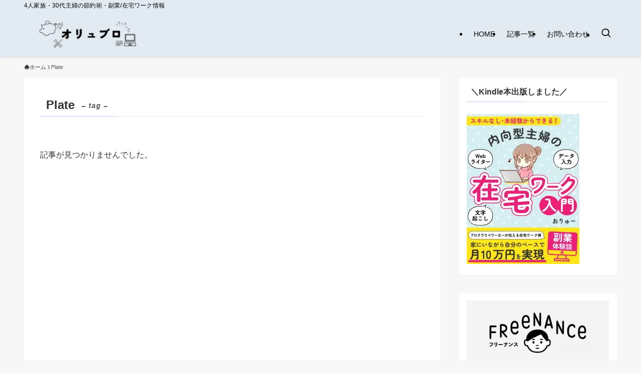

--- FILE ---
content_type: text/html; charset=utf-8
request_url: https://www.google.com/recaptcha/api2/aframe
body_size: 266
content:
<!DOCTYPE HTML><html><head><meta http-equiv="content-type" content="text/html; charset=UTF-8"></head><body><script nonce="CIMBAneaeVCHYwaaf_FZ8g">/** Anti-fraud and anti-abuse applications only. See google.com/recaptcha */ try{var clients={'sodar':'https://pagead2.googlesyndication.com/pagead/sodar?'};window.addEventListener("message",function(a){try{if(a.source===window.parent){var b=JSON.parse(a.data);var c=clients[b['id']];if(c){var d=document.createElement('img');d.src=c+b['params']+'&rc='+(localStorage.getItem("rc::a")?sessionStorage.getItem("rc::b"):"");window.document.body.appendChild(d);sessionStorage.setItem("rc::e",parseInt(sessionStorage.getItem("rc::e")||0)+1);localStorage.setItem("rc::h",'1769261418948');}}}catch(b){}});window.parent.postMessage("_grecaptcha_ready", "*");}catch(b){}</script></body></html>

--- FILE ---
content_type: text/plain
request_url: https://www.google-analytics.com/j/collect?v=1&_v=j102&a=765198596&t=pageview&_s=1&dl=https%3A%2F%2Fwww.oryublo.online%2Ftag%2Fplate%2F&ul=en-us%40posix&dt=Plate%20%7C%20%E3%82%AA%E3%83%AA%E3%83%A5%E3%83%96%E3%83%AD&sr=1280x720&vp=1280x720&_u=aADAAUABAAAAACAAI~&jid=1476743862&gjid=805599311&cid=612965176.1769261415&tid=UA-194222932-2&_gid=47427870.1769261415&_r=1&_slc=1&gtm=45He61m0n81TNXV5DHv859447636za200zd859447636&gcd=13l3l3l3l1l1&dma=0&tag_exp=103116026~103200004~104527907~104528501~104684208~104684211~105391252~115616986~115938465~115938468~116682876~117041587&z=1012047531
body_size: -568
content:
2,cG-CZPH0ET2YG

--- FILE ---
content_type: application/javascript; charset=utf-8;
request_url: https://dalc.valuecommerce.com/app3?p=887570153&_s=https%3A%2F%2Fwww.oryublo.online%2Ftag%2Fplate%2F&vf=iVBORw0KGgoAAAANSUhEUgAAAAMAAAADCAYAAABWKLW%2FAAAAMElEQVQYV2NkFGP4nxF3koGhx5KBUb%2FK5P99Jy2GP%2BeWMDBu5Or6H%2FXMhuGRgBUDAAIEDe%2BL4aheAAAAAElFTkSuQmCC
body_size: 802
content:
vc_linkswitch_callback({"t":"6974c969","r":"aXTJaQAPL4I0DrxeCooD7AqKC5Zkww","ub":"aXTJaQACL3o0DrxeCooCsQqKC%2FDG7Q%3D%3D","vcid":"RBPKhVIp4CHdQ29SiXqsqmsmTip0AlGGFYX1LhHyjcDDboGWLZiA2Q","vcpub":"0.995202","shopping.geocities.jp":{"a":"2821580","m":"2201292","g":"0daa0f9b8c"},"l":4,"shopping.yahoo.co.jp":{"a":"2821580","m":"2201292","g":"0daa0f9b8c"},"p":887570153,"paypaymall.yahoo.co.jp":{"a":"2821580","m":"2201292","g":"0daa0f9b8c"},"townwork.net":{"a":"2565807","m":"2953484","g":"9d6c4b06a8","sp":"vos%3Ddtwmprsc0000060019"},"s":3602008,"approach.yahoo.co.jp":{"a":"2821580","m":"2201292","g":"0daa0f9b8c"},"paypaystep.yahoo.co.jp":{"a":"2821580","m":"2201292","g":"0daa0f9b8c"},"mini-shopping.yahoo.co.jp":{"a":"2821580","m":"2201292","g":"0daa0f9b8c"}})